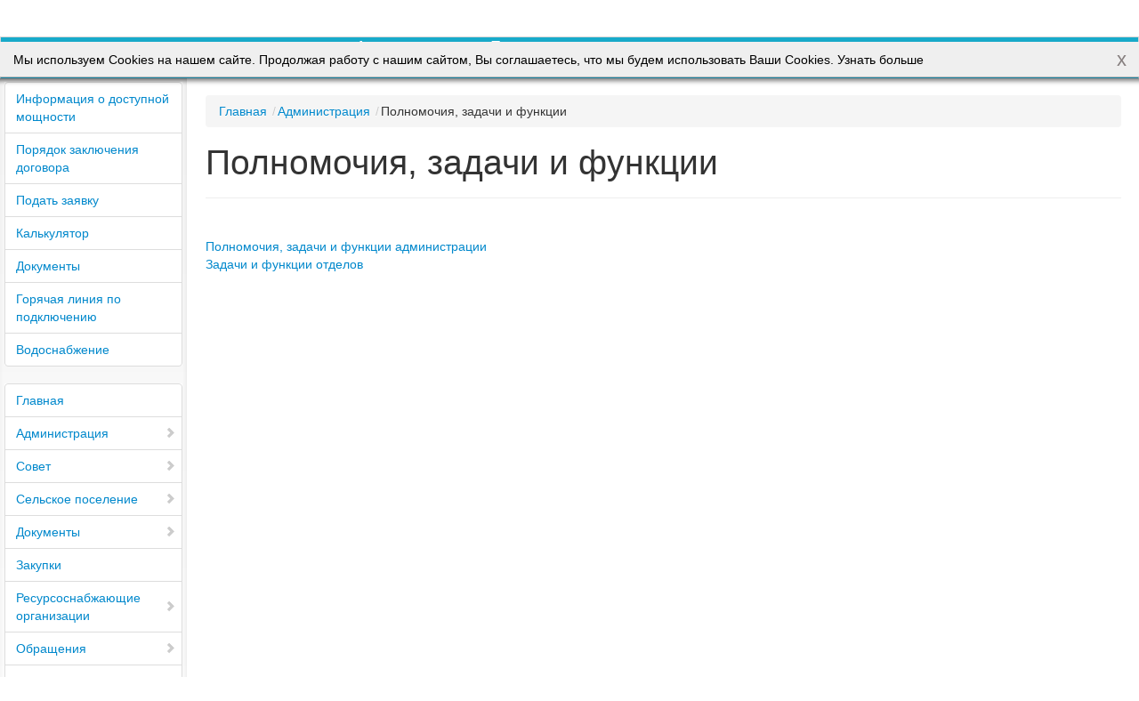

--- FILE ---
content_type: text/html; charset=UTF-8
request_url: https://adm-bruhoveckaya.ru/about/pzf/?type=pda
body_size: 5825
content:
<html lang="ru-RU">
<head>
    <meta charset="UTF-8"/>
    <meta name="viewport" content="width=device-width, initial-scale=1.0, user-scalable=1, minimum-scale=1.0, maximum-scale=1.0">
    <link href="/favicon.ico" type="image/x-icon" rel="shortcut icon">
    <link rel="apple-touch-icon-precomposed" href="/images/coats/unknown.png"
    <title></title>
    <meta name="keywords" content="Администрация Брюховецкого сельского поселения Брюховецкого района" />
    <meta name="description" content="Официальный сайт Брюховецкого сельского поселения Брюховецкого района" />
    

    <link href="/bitrix/templates/mobile/css/bootstrap.css?ver=-stable_v2" rel="stylesheet" media="screen">
    <link href="/bitrix/templates/mobile/styles.css?ver=-stable_v2" type="text/css" rel="stylesheet"> 
    <link href="/bitrix/templates/mobile/template_styles.css?ver=-stable_v2" type="text/css" rel="stylesheet">
    <link href="/bitrix/templates/mobile/color.css?ver=-stable_v2" type="text/css" rel="stylesheet">
    
<meta http-equiv="Content-Type" content="text/html; charset=UTF-8" />
<meta name="robots" content="index, follow" />
<meta name="keywords" content="Администрация Брюховецкого сельского поселения Брюховецкого района" />
<meta name="description" content="Официальный сайт Брюховецкого сельского поселения Брюховецкого района" />
<link href="/bitrix/css/intervolga.privacy/styles.css?15359561042310" type="text/css"  rel="stylesheet" />
<link href="/bitrix/cache/css/s1/mobile/template_6af693265159416aa6e78b1d9536e6b3/template_6af693265159416aa6e78b1d9536e6b3_v1.css?175765931133396" type="text/css"  data-template-style="true" rel="stylesheet" />
<script src="/bitrix/js/intervolga.privacy/cookieUtils.js?15359561041930"></script>
<script src="/bitrix/js/intervolga.privacy/privacyPolicyCookiesInformer.js?15359561044038"></script>
<script>var informerOptions = { text: 'Мы используем Cookies на нашем сайте. Продолжая работу с нашим сайтом, Вы соглашаетесь, что мы будем использовать Ваши Cookies. <a href="http://www.adm-bruhoveckaya.ru/cookie.php">Узнать больше </a>', msgLocation: 'top-inside' };var privacyPolicyCookiesInformerInstance = new PrivacyPolicyIV.PrivacyPolicyCookiesInformer();document.addEventListener("DOMContentLoaded", function(event) {privacyPolicyCookiesInformerInstance.init(informerOptions);});</script>



</head>
<body>
	<script id="home-tpl" type="text/x-handlebars-template">
	<div class="navbar bar-header">
      <div class="navbar-inner">
				<table class="table navigate"><tr>
			<td class="navigate">
				<button id="bntNav" type="button" class="btn btn-primary btn-navbar" title="Меню"><span class="icon-align-justify  icon-white"></span></button>
			</td>
			
			<td class="title">
				<p title="официальный сайт">Администрация Брюховецкого сельского поселения Брюховецкого района</p>
			</td>
			<td class="navigate">
				<a href="/" class="btn btn-primary btn-navbar" title="На главную"><span class="icon-home  icon-white"></span></a>
			</td>
		</tr></table>
		      </div>
    </div>
	<div class="db-workarea">
		<div class="nav-block nav-left-block">
			
			<div class="ugc" id="navigation">
				<div class="dinamic_menu">
					
		<div id="menu-3-2" class="nav-block-fx ">
			<div class="header-menu">
				<div class="btn-group">
					<a href="#menu-2-1" data-cur="menu-3-2" data-link="menu-2-1" rel="menu" class="btn fx-in"><i class="icon-chevron-left"></i> Администрация</a>
				</div>
			</div>
		
		<ul class="nav nav-tabs nav-stacked " >
	
				<li class=""><a rel="nav-menu" href="/about/pzf/polnomochiya-zadachi-i-funktsii-administratsii/">Полномочия, задачи и функции администрации</a></li>
			
				<li class=""><a rel="nav-menu" href="/about/pzf/zadachi-i-funktsii-otdelov/">Задачи и функции отделов</a></li>
			
		</ul>
	
			</div>
		
		<div id="menu-3-4" class="nav-block-fx ">
			<div class="header-menu">
				<div class="btn-group">
					<a href="#menu-2-1" data-cur="menu-3-4" data-link="menu-2-1" rel="menu" class="btn fx-in"><i class="icon-chevron-left"></i> Администрация</a>
				</div>
			</div>
		
		<ul class="nav nav-tabs nav-stacked " >
	
				<li class=""><a rel="nav-menu" href="/about/massmedia/svedeniya-o-dokhodakh-glavy">Сведения о доходах главы</a></li>
			
				<li class=""><a rel="nav-menu" href="/about/massmedia/svedeniya-o-dokhodakh-direktorov-mu">Сведения о доходах директоров МУ</a></li>
			
				<li class=""><a rel="nav-menu" href="/about/massmedia/svedeniya-o-dokhodakh-munitsipalnykh-sluzhashchikh">Сведения о доходах муниципальных служащих</a></li>
			
				<li class=""><a rel="nav-menu" href="/about/massmedia/svedeniya-o-raskhodakh-munitsipalnykh-sluzhashchikh">Сведения о расходах муниципальных служащих</a></li>
			
		</ul>
	
			</div>
		
		<div id="menu-3-6" class="nav-block-fx ">
			<div class="header-menu">
				<div class="btn-group">
					<a href="#menu-2-1" data-cur="menu-3-6" data-link="menu-2-1" rel="menu" class="btn fx-in"><i class="icon-chevron-left"></i> Администрация</a>
				</div>
			</div>
		
		<ul class="nav nav-tabs nav-stacked " >
	
				<li class=""><a rel="nav-menu" href="/about/vacancies/vacancies.php">Сведения о вакантных должностях</a></li>
			
				<li class=""><a rel="nav-menu" href="/about/vacancies/order.php">Порядок поступления на государственную службу</a></li>
			
				<li class=""><a rel="nav-menu" href="/about/vacancies/contests.php">Условия и результаты конкурсов</a></li>
			
				<li class=""><a rel="nav-menu" href="/about/vacancies/kvalific.php">Квалификационные требования</a></li>
			
				<li class=""><a rel="nav-menu" href="/about/vacancies/contacts.php">Контактная информация</a></li>
			
		</ul>
	
			</div>
		
		<div id="menu-2-1" class="nav-block-fx ">
			<div class="header-menu">
				<div class="btn-group">
					<a href="#menu-1-0" data-cur="menu-2-1" data-link="menu-1-0" rel="menu" class="btn fx-in"><i class="icon-chevron-left"></i> Главное меню</a>
				</div>
			</div>
		
		<ul class="nav nav-tabs nav-stacked " >
	
				<li class=""><a rel="nav-menu" href="/about/struct.php">Структура администрации</a></li>
			
				<li class=""><a rel="nav-menu" href="/about/rukovodstvo/">Руководство</a></li>
			
				<li class="active nav-rt"><a rel="menu" data-cur="menu-2-1" data-link="menu-3-2" href="/about/pzf/"><i class="icon-chevron-right"></i>Полномочия, задачи и функции</a></li>
			
				<li class=""><a rel="nav-menu" href="/about/dependents/">Подведомственные организации</a></li>
			
				<li class=" nav-rt"><a rel="menu" data-cur="menu-2-1" data-link="menu-3-4" href="/about/massmedia/"><i class="icon-chevron-right"></i>Сведения о доходах</a></li>
			
				<li class=""><a rel="nav-menu" href="/about/munitsipalnaya-sluzhba/doklady-i-vystupleniya/">Доклады и выступления</a></li>
			
				<li class=" nav-rt"><a rel="menu" data-cur="menu-2-1" data-link="menu-3-6" href="/about/vacancies/"><i class="icon-chevron-right"></i>Вакансии</a></li>
			
				<li class=""><a rel="nav-menu" href="/about/defence/">Защита населения</a></li>
			
				<li class=""><a rel="nav-menu" href="/about/porucheniya-glavy-administratsii-gubernatora-krasnodarskogo-kraya/">Поручения главы администрации (губернатора) Краснодарского края</a></li>
			
		</ul>
	
			</div>
		
		<div id="menu-3-2" class="nav-block-fx ">
			<div class="header-menu">
				<div class="btn-group">
					<a href="#menu-2-2" data-cur="menu-3-2" data-link="menu-2-2" rel="menu" class="btn fx-in"><i class="icon-chevron-left"></i> Совет</a>
				</div>
			</div>
		
		<ul class="nav nav-tabs nav-stacked " >
	
				<li class=""><a rel="nav-menu" href="/sovet/svedeniya-o-dokhodakh/svedeniya-o-dokhodakh-deputatov/">Сведения о доходах депутатов</a></li>
			
				<li class=""><a rel="nav-menu" href="/sovet/svedeniya-o-dokhodakh/svedeniya-o-raskhodakh-deputatov/">Сведения о расходах депутатов</a></li>
			
		</ul>
	
			</div>
		
		<div id="menu-2-2" class="nav-block-fx ">
			<div class="header-menu">
				<div class="btn-group">
					<a href="#menu-1-0" data-cur="menu-2-2" data-link="menu-1-0" rel="menu" class="btn fx-in"><i class="icon-chevron-left"></i> Главное меню</a>
				</div>
			</div>
		
		<ul class="nav nav-tabs nav-stacked " >
	
				<li class=""><a rel="nav-menu" href="/sovet/officials/">Сведения о депутатах</a></li>
			
				<li class=""><a rel="nav-menu" href="/sovet/izbiratelnye-okruga-i-deputaty/">Избирательные округа и депутаты</a></li>
			
				<li class=" nav-rt"><a rel="menu" data-cur="menu-2-2" data-link="menu-3-2" href="/sovet/svedeniya-o-dokhodakh/"><i class="icon-chevron-right"></i>Сведения о доходах</a></li>
			
		</ul>
	
			</div>
		
		<div id="menu-2-3" class="nav-block-fx ">
			<div class="header-menu">
				<div class="btn-group">
					<a href="#menu-1-0" data-cur="menu-2-3" data-link="menu-1-0" rel="menu" class="btn fx-in"><i class="icon-chevron-left"></i> Главное меню</a>
				</div>
			</div>
		
		<ul class="nav nav-tabs nav-stacked " >
	
				<li class=""><a rel="nav-menu" href="/sp/history.php">История</a></li>
			
				<li class=""><a rel="nav-menu" href="/sp/mestopolozhenie-naselennogo-punkta.php">Местоположение населенного пункта</a></li>
			
				<li class=""><a rel="nav-menu" href="/sp/prirodno-klimaticheskie-usloviya.php">Природно-климатические условия</a></li>
			
				<li class=""><a rel="nav-menu" href="/sp/gerb.php">Символика</a></li>
			
				<li class=""><a rel="nav-menu" href="/sp/photogallery/">Фотогалерея</a></li>
			
				<li class=""><a rel="nav-menu" href="/sp/tosy/">ТОСЫ</a></li>
			
				<li class=""><a rel="nav-menu" href="/sp/ekologicheskoe-prosveshchenie">Экологическое просвещение</a></li>
			
		</ul>
	
			</div>
		
		<div id="menu-3-1" class="nav-block-fx ">
			<div class="header-menu">
				<div class="btn-group">
					<a href="#menu-2-4" data-cur="menu-3-1" data-link="menu-2-4" rel="menu" class="btn fx-in"><i class="icon-chevron-left"></i> Документы</a>
				</div>
			</div>
		
		<ul class="nav nav-tabs nav-stacked " >
	
				<li class=""><a rel="nav-menu" href="/dokumenty/publichnye-slushanya/byudzhet-bryukhovetskogo-selskogo-poseleniya/">Бюджет Брюховецкого сельского поселения</a></li>
			
				<li class=""><a rel="nav-menu" href="/dokumenty/publichnye-slushanya/indikativnyy-plan-sotsialno-ekonomicheskogo-razvitiya-bryukhovetskogo-selskogo-poseleniya/">Индикативный план социально-экономического развития Брюховецкого сельского поселения</a></li>
			
				<li class=""><a rel="nav-menu" href="/dokumenty/publichnye-slushanya/otchet-ob-ispolnenii-byudzheta/">Отчет об исполнении бюджета</a></li>
			
				<li class=""><a rel="nav-menu" href="/dokumenty/publichnye-slushanya/voprosy-gradostroitelnoy-deyatelnosti/">Вопросы градостроительной деятельности</a></li>
			
		</ul>
	
			</div>
		
		<div id="menu-3-2" class="nav-block-fx ">
			<div class="header-menu">
				<div class="btn-group">
					<a href="#menu-2-4" data-cur="menu-3-2" data-link="menu-2-4" rel="menu" class="btn fx-in"><i class="icon-chevron-left"></i> Документы</a>
				</div>
			</div>
		
		<ul class="nav nav-tabs nav-stacked " >
	
				<li class=""><a rel="nav-menu" href="/dokumenty/antikorruptsionnaya-deyatelnost/informatsionnye-materialy/">Информационные материалы</a></li>
			
				<li class=""><a rel="nav-menu" href="/dokumenty/antikorruptsionnaya-deyatelnost/pravovye-akty-reguliruyushchie-pravootnosheniya-v-sfere-protivodeystviya-korruptsii/">Правовые акты, регулирующие правоотношения в сфере противодействия коррупции</a></li>
			
				<li class=""><a rel="nav-menu" href="/dokumenty/antikorruptsionnaya-deyatelnost/normativnye-pravovye-akty-i-administrativnye-reglamenty-napravlennye-na-nezavisimuyu-ekspertizu/">Нормативные правовые акты и административные регламенты, направленные на независимую экспертизу</a></li>
			
				<li class=""><a rel="nav-menu" href="/dokumenty/antikorruptsionnaya-deyatelnost/administrativnye-reglamenty/">Административные регламенты</a></li>
			
				<li class=""><a rel="nav-menu" href="/dokumenty/antikorruptsionnaya-deyatelnost/buklety-i-pamyatki.php">Буклеты и памятки</a></li>
			
		</ul>
	
			</div>
		
		<div id="menu-3-5" class="nav-block-fx ">
			<div class="header-menu">
				<div class="btn-group">
					<a href="#menu-2-4" data-cur="menu-3-5" data-link="menu-2-4" rel="menu" class="btn fx-in"><i class="icon-chevron-left"></i> Документы</a>
				</div>
			</div>
		
		<ul class="nav nav-tabs nav-stacked " >
	
				<li class=""><a rel="nav-menu" href="/dokumenty/munitsipalnoe-imushchestvo/kontsessiya/">Концессия</a></li>
			
				<li class=""><a rel="nav-menu" href="/dokumenty/munitsipalnoe-imushchestvo/arenda">Аренда</a></li>
			
				<li class=""><a rel="nav-menu" href="/dokumenty/munitsipalnoe-imushchestvo/privatizatsiya">Приватизация</a></li>
			
				<li class=""><a rel="nav-menu" href="/dokumenty/munitsipalnoe-imushchestvo/svedeniya-ob-obektakh.php">Сведения об объектах, находящийся в муниципальной собственности</a></li>
			
		</ul>
	
			</div>
		
		<div id="menu-3-6" class="nav-block-fx ">
			<div class="header-menu">
				<div class="btn-group">
					<a href="#menu-2-4" data-cur="menu-3-6" data-link="menu-2-4" rel="menu" class="btn fx-in"><i class="icon-chevron-left"></i> Документы</a>
				</div>
			</div>
		
		<ul class="nav nav-tabs nav-stacked " >
	
				<li class=""><a rel="nav-menu" href="/dokumenty/tselevye-programmy/index.php">Целевые программы</a></li>
			
				<li class=""><a rel="nav-menu" href="/dokumenty/tselevye-programmy/publichnye-obsuzhdeniya-munitsipalnykh-programm/">Публичные обсуждения муниципальных программ</a></li>
			
				<li class=""><a rel="nav-menu" href="/dokumenty/tselevye-programmy/arkhiv/">Архив</a></li>
			
				<li class=""><a rel="nav-menu" href="/dokumenty/tselevye-programmy/otchety/">Отчеты</a></li>
			
		</ul>
	
			</div>
		
		<div id="menu-3-8" class="nav-block-fx ">
			<div class="header-menu">
				<div class="btn-group">
					<a href="#menu-2-4" data-cur="menu-3-8" data-link="menu-2-4" rel="menu" class="btn fx-in"><i class="icon-chevron-left"></i> Документы</a>
				</div>
			</div>
		
		<ul class="nav nav-tabs nav-stacked " >
	
				<li class=""><a rel="nav-menu" href="https://www.bruhoveckaya.ru/raion/gradostroitelnaya-deyatelnost/dokumenty-territorialnogo-planirovaniya/dokumenty-tplan-poseleniy/bryukhovetskoe-selskoe-poselenie/">Генеральный план</a></li>
			
				<li class=""><a rel="nav-menu" href="/dokumenty/arkhitektura-i-gradostroitelstvo/pravila-zemlepolzovaniya-i-zastroyki/">Правила землепользования и застройки</a></li>
			
		</ul>
	
			</div>
		
		<div id="menu-3-11" class="nav-block-fx ">
			<div class="header-menu">
				<div class="btn-group">
					<a href="#menu-2-4" data-cur="menu-3-11" data-link="menu-2-4" rel="menu" class="btn fx-in"><i class="icon-chevron-left"></i> Документы</a>
				</div>
			</div>
		
		<ul class="nav nav-tabs nav-stacked " >
	
				<li class=""><a rel="nav-menu" href="/dokumenty/maloe-i-srednee-predprinimatelstvo/reestr-subektov-msp/">Реестр субъектов МСП</a></li>
			
				<li class=""><a rel="nav-menu" href="/dokumenty/maloe-i-srednee-predprinimatelstvo/imushchestvennaya-podderzhka-subektov-malogo-i-srednego-predprinimatelstva/">Имущественная поддержка субъектов малого и среднего предпринимательства</a></li>
			
				<li class=""><a rel="nav-menu" href="/dokumenty/maloe-i-srednee-predprinimatelstvo/informatsionnaya-predprinimatelstva/plany-proverok-i-doklady">Планы проверок и доклады</a></li>
			
				<li class=""><a rel="nav-menu" href="/dokumenty/maloe-i-srednee-predprinimatelstvo/informatsionnaya-predprinimatelstva/">Информационная поддержка субъектов малого и среднего предпринимательства</a></li>
			
				<li class=""><a rel="nav-menu" href="/dokumenty/maloe-i-srednee-predprinimatelstvo/chislo-zameshchennykh-rabochikh-mest-v-subektakh-malogo-i-srednego-predprinimatelstva-na-territorii-/">Число замещенных рабочих мест в субъектах малого и среднего предпринимательства на территории Брюховецкого сельского поселения Брюховецкого района района</a></li>
			
				<li class=""><a rel="nav-menu" href="/dokumenty/maloe-i-srednee-predprinimatelstvo/oborot-tovarov-rabot-uslug-proizvodimykh-subektami-malogo-i-srednego-predprinimatelstva-mln-rubley-p/">Оборот товаров (работ, услуг), производимых субъектами малого и среднего предпринимательства, млн. рублей по Брюховецкому сельскому поселению Брюховецкого района</a></li>
			
		</ul>
	
			</div>
		
		<div id="menu-3-15" class="nav-block-fx ">
			<div class="header-menu">
				<div class="btn-group">
					<a href="#menu-2-4" data-cur="menu-3-15" data-link="menu-2-4" rel="menu" class="btn fx-in"><i class="icon-chevron-left"></i> Документы</a>
				</div>
			</div>
		
		<ul class="nav nav-tabs nav-stacked " >
	
				<li class=""><a rel="nav-menu" href="/dokumenty/kontrol/vedomstvennyy-kontrol">Ведомственный контроль</a></li>
			
				<li class=""><a rel="nav-menu" href="/dokumenty/kontrol/munitsipalnyy-finansovyy-kontrol/">Муниципальный финансовый контроль</a></li>
			
				<li class=""><a rel="nav-menu" href="/dokumenty/kontrol/vnutrenniy-finansovyy-kontrol-i-audit/">Внутренний финансовый контроль и аудит</a></li>
			
		</ul>
	
			</div>
		
		<div id="menu-2-4" class="nav-block-fx ">
			<div class="header-menu">
				<div class="btn-group">
					<a href="#menu-1-0" data-cur="menu-2-4" data-link="menu-1-0" rel="menu" class="btn fx-in"><i class="icon-chevron-left"></i> Главное меню</a>
				</div>
			</div>
		
		<ul class="nav nav-tabs nav-stacked " >
	
				<li class=""><a rel="nav-menu" href="/dokumenty/ustav/">Устав</a></li>
			
				<li class=" nav-rt"><a rel="menu" data-cur="menu-2-4" data-link="menu-3-1" href="/dokumenty/publichnye-slushanya/"><i class="icon-chevron-right"></i>Публичные слушания</a></li>
			
				<li class=" nav-rt"><a rel="menu" data-cur="menu-2-4" data-link="menu-3-2" href="/dokumenty/antikorruptsionnaya-deyatelnost/"><i class="icon-chevron-right"></i>Антикоррупционная деятельность</a></li>
			
				<li class=""><a rel="nav-menu" href="/dokumenty/index.php">Нормативные правовые акты</a></li>
			
				<li class=""><a rel="nav-menu" href="/dokumenty/indikativnyy-plan-sotsialno-ekonomicheskogo-razvitiya/">Индикативный план социально-экономического развития</a></li>
			
				<li class=" nav-rt"><a rel="menu" data-cur="menu-2-4" data-link="menu-3-5" href="/dokumenty/munitsipalnoe-imushchestvo/"><i class="icon-chevron-right"></i>Муниципальное имущество</a></li>
			
				<li class=" nav-rt"><a rel="menu" data-cur="menu-2-4" data-link="menu-3-6" href="/dokumenty/tselevye-programmy/"><i class="icon-chevron-right"></i>Целевые программы</a></li>
			
				<li class=""><a rel="nav-menu" href="/dokumenty/dorozhnaya-deyatelnost.php">Дорожная деятельность</a></li>
			
				<li class=" nav-rt"><a rel="menu" data-cur="menu-2-4" data-link="menu-3-8" href="/dokumenty/arkhitektura-i-gradostroitelstvo/"><i class="icon-chevron-right"></i>Архитектура и градостроительство</a></li>
			
				<li class=""><a rel="nav-menu" href="/dokumenty/turisticheskiy-nalog/">Туристический налог</a></li>
			
				<li class=""><a rel="nav-menu" href="/dokumenty/otchety-na-ispolnenie-byudzheta/">Отчеты об исполнении бюджета</a></li>
			
				<li class=" nav-rt"><a rel="menu" data-cur="menu-2-4" data-link="menu-3-11" href="/dokumenty/maloe-i-srednee-predprinimatelstvo/"><i class="icon-chevron-right"></i>Малое и среднее предпринимательство</a></li>
			
				<li class=""><a rel="nav-menu" href="/dokumenty/vybor-upravlyayushchey-kompanii/">Выбор управляющей компании</a></li>
			
				<li class=""><a rel="nav-menu" href="/dokumenty/poryadok/">Порядок обжалования</a></li>
			
				<li class=""><a rel="nav-menu" href="/dokumenty/konkursy-na-pravo-razmeshcheniya-nto/">Конкурсы</a></li>
			
				<li class=" nav-rt"><a rel="menu" data-cur="menu-2-4" data-link="menu-3-15" href="/dokumenty/kontrol/"><i class="icon-chevron-right"></i>Контроль в финансово-бюджетной сфере</a></li>
			
				<li class=""><a rel="nav-menu" href="/dokumenty/pnraskhod/">Перечень налоговых расходов</a></li>
			
				<li class=""><a rel="nav-menu" href="/dokumenty/otborsubsidiy/">Отбор организаций ЖКХ для предоставления субсидий</a></li>
			
		</ul>
	
			</div>
		
		<div id="menu-3-0" class="nav-block-fx db_open">
		
		<ul class="nav nav-tabs nav-stacked " >
	
				<li class=""><a rel="nav-menu" href="/resursosnabzhayushchie-organizatsii/ooo-bvkh/infomoshchnosti/">Информация о доступной мощности</a></li>
			
				<li class=""><a rel="nav-menu" href="/resursosnabzhayushchie-organizatsii/ooo-bvkh/poryadok/">Порядок заключения договора</a></li>
			
				<li class=""><a rel="nav-menu" href="/resursosnabzhayushchie-organizatsii/ooo-bvkh/podat-zayavku/">Подать заявку</a></li>
			
				<li class=""><a rel="nav-menu" href="/resursosnabzhayushchie-organizatsii/ooo-bvkh/kalkulyator/">Калькулятор</a></li>
			
				<li class=""><a rel="nav-menu" href="/resursosnabzhayushchie-organizatsii/ooo-bvkh/dokumenty/">Документы</a></li>
			
				<li class=""><a rel="nav-menu" href="/resursosnabzhayushchie-organizatsii/ooo-bvkh/liniya/">Горячая линия по подключению</a></li>
			
				<li class=""><a rel="nav-menu" href="/resursosnabzhayushchie-organizatsii/ooo-boos/vodosnabzhenie/index.php">Водоснабжение</a></li>
			
		</ul>
	
			</div>
		
		<div id="menu-3-1" class="nav-block-fx ">
			<div class="header-menu">
				<div class="btn-group">
					<a href="#menu-2-6" data-cur="menu-3-1" data-link="menu-2-6" rel="menu" class="btn fx-in"><i class="icon-chevron-left"></i> Ресурсоснабжающие организации</a>
				</div>
			</div>
		
		<ul class="nav nav-tabs nav-stacked " >
	
				<li class=""><a rel="nav-menu" href="/resursosnabzhayushchie-organizatsii/ooo-boos/infomoshchnosti/">Информация о доступной мощности</a></li>
			
				<li class=""><a rel="nav-menu" href="/resursosnabzhayushchie-organizatsii/ooo-boos/poryadok/">Порядок заключения договора</a></li>
			
				<li class=""><a rel="nav-menu" href="/resursosnabzhayushchie-organizatsii/ooo-boos/podat-zayavku/">Подать заявку</a></li>
			
				<li class=""><a rel="nav-menu" href="/resursosnabzhayushchie-organizatsii/ooo-boos/kalkulyator/">Калькулятор</a></li>
			
				<li class=""><a rel="nav-menu" href="/resursosnabzhayushchie-organizatsii/ooo-boos/dokumenty/">Документы</a></li>
			
				<li class=""><a rel="nav-menu" href="/resursosnabzhayushchie-organizatsii/ooo-boos/liniya/">Горячая линия по подключению</a></li>
			
				<li class=""><a rel="nav-menu" href="/resursosnabzhayushchie-organizatsii/ooo-boos/vodootvod.php">Водоотведение</a></li>
			
		</ul>
	
			</div>
		
		<div id="menu-3-2" class="nav-block-fx ">
			<div class="header-menu">
				<div class="btn-group">
					<a href="#menu-2-6" data-cur="menu-3-2" data-link="menu-2-6" rel="menu" class="btn fx-in"><i class="icon-chevron-left"></i> Ресурсоснабжающие организации</a>
				</div>
			</div>
		
		<ul class="nav nav-tabs nav-stacked " >
	
				<li class=""><a rel="nav-menu" href="/resursosnabzhayushchie-organizatsii/ooo-teploseti/infomoshchnosti/">Информация о доступной мощности</a></li>
			
				<li class=""><a rel="nav-menu" href="/resursosnabzhayushchie-organizatsii/ooo-teploseti/poryadok/">Порядок заключения договора</a></li>
			
				<li class=""><a rel="nav-menu" href="/resursosnabzhayushchie-organizatsii/ooo-teploseti/podat-zayavku/">Подать заявку</a></li>
			
				<li class=""><a rel="nav-menu" href="/resursosnabzhayushchie-organizatsii/ooo-teploseti/kalkulyator/">Калькулятор</a></li>
			
				<li class=""><a rel="nav-menu" href="/resursosnabzhayushchie-organizatsii/ooo-teploseti/dokumenty/">Документы</a></li>
			
				<li class=""><a rel="nav-menu" href="/resursosnabzhayushchie-organizatsii/ooo-teploseti/liniya/">Горячая линия по подключению</a></li>
			
				<li class=""><a rel="nav-menu" href="/resursosnabzhayushchie-organizatsii/ooo-teploseti/teplosnabzhenie.php">Теплоснабжение</a></li>
			
		</ul>
	
			</div>
		
		<div id="menu-3-3" class="nav-block-fx ">
			<div class="header-menu">
				<div class="btn-group">
					<a href="#menu-2-6" data-cur="menu-3-3" data-link="menu-2-6" rel="menu" class="btn fx-in"><i class="icon-chevron-left"></i> Ресурсоснабжающие организации</a>
				</div>
			</div>
		
		<ul class="nav nav-tabs nav-stacked " >
	
				<li class=""><a rel="nav-menu" href="/resursosnabzhayushchie-organizatsii/chistaya-stanitsa/kommunalnymi-otkhodami/">Сфера обращения с твердыми коммунальными отходами</a></li>
			
		</ul>
	
			</div>
		
		<div id="menu-2-6" class="nav-block-fx ">
			<div class="header-menu">
				<div class="btn-group">
					<a href="#menu-1-0" data-cur="menu-2-6" data-link="menu-1-0" rel="menu" class="btn fx-in"><i class="icon-chevron-left"></i> Главное меню</a>
				</div>
			</div>
		
		<ul class="nav nav-tabs nav-stacked " >
	
				<li class=" nav-rt"><a rel="menu" data-cur="menu-2-6" data-link="menu-3-0" href="/resursosnabzhayushchie-organizatsii/ooo-bvkh/"><i class="icon-chevron-right"></i>ООО «Брюховецкое водопроводное хозяйство»</a></li>
			
				<li class=" nav-rt"><a rel="menu" data-cur="menu-2-6" data-link="menu-3-1" href="/resursosnabzhayushchie-organizatsii/ooo-boos/"><i class="icon-chevron-right"></i>ООО «Брюховецкое предприятие отвода и очистки стоков»</a></li>
			
				<li class=" nav-rt"><a rel="menu" data-cur="menu-2-6" data-link="menu-3-2" href="/resursosnabzhayushchie-organizatsii/ooo-teploseti/"><i class="icon-chevron-right"></i>ООО «Брюховецкие тепловые сети»</a></li>
			
				<li class=" nav-rt"><a rel="menu" data-cur="menu-2-6" data-link="menu-3-3" href="/resursosnabzhayushchie-organizatsii/chistaya-stanitsa/"><i class="icon-chevron-right"></i>ООО "Брюховецкая - Чистая станица"</a></li>
			
				<li class=""><a rel="nav-menu" href="/resursosnabzhayushchie-organizatsii/tarify.php">Тарифы</a></li>
			
		</ul>
	
			</div>
		
		<div id="menu-2-7" class="nav-block-fx ">
			<div class="header-menu">
				<div class="btn-group">
					<a href="#menu-1-0" data-cur="menu-2-7" data-link="menu-1-0" rel="menu" class="btn fx-in"><i class="icon-chevron-left"></i> Главное меню</a>
				</div>
			</div>
		
		<ul class="nav nav-tabs nav-stacked " >
	
				<li class=""><a rel="nav-menu" href="/feedback/index.php">Интернет-приемная</a></li>
			
				<li class=""><a rel="nav-menu" href="/feedback/howto/">Порядок и время приема</a></li>
			
				<li class=""><a rel="nav-menu" href="/feedback/forms/">Установленные формы обращений</a></li>
			
				<li class=""><a rel="nav-menu" href="/feedback/appeal/">Порядок обжалования</a></li>
			
				<li class=""><a rel="nav-menu" href="/feedback/overviews/">Обзоры обращений лиц</a></li>
			
				<li class=""><a rel="nav-menu" href="/feedback/law-map/">Прозрачность</a></li>
			
				<li class=""><a rel="nav-menu" href="/feedback/politika_obrabotki-personalnykh-dannykh.php">ПОЛИТИКА в отношении обработки персональных данных</a></li>
			
		</ul>
	
			</div>
		
		<div id="menu-3-4" class="nav-block-fx ">
			<div class="header-menu">
				<div class="btn-group">
					<a href="#menu-2-9" data-cur="menu-3-4" data-link="menu-2-9" rel="menu" class="btn fx-in"><i class="icon-chevron-left"></i> Формирование современной городской среды</a>
				</div>
			</div>
		
		<ul class="nav nav-tabs nav-stacked " >
	
				<li class=""><a rel="nav-menu" href="/formirovanie/realizatsiya-proekta/2018-god/">2018 год</a></li>
			
		</ul>
	
			</div>
		
		<div id="menu-2-9" class="nav-block-fx ">
			<div class="header-menu">
				<div class="btn-group">
					<a href="#menu-1-0" data-cur="menu-2-9" data-link="menu-1-0" rel="menu" class="btn fx-in"><i class="icon-chevron-left"></i> Главное меню</a>
				</div>
			</div>
		
		<ul class="nav nav-tabs nav-stacked " >
	
				<li class=""><a rel="nav-menu" href="/formirovanie/obshchaya-informatsiya/">Общая информация, методические рекомендации ФКГС</a></li>
			
				<li class=""><a rel="nav-menu" href="/formirovanie/normativnaya-baza/">Нормативная база проекта</a></li>
			
				<li class=""><a rel="nav-menu" href="/formirovanie/informatsiya/">Информация для заинтересованных лиц ФСГС</a></li>
			
				<li class=""><a rel="nav-menu" href="/formirovanie/programma/">Программа на 2018-2024 год</a></li>
			
				<li class=" nav-rt"><a rel="menu" data-cur="menu-2-9" data-link="menu-3-4" href="/formirovanie/realizatsiya-proekta/"><i class="icon-chevron-right"></i>Реализация проекта</a></li>
			
		</ul>
	
			</div>
		
		<div id="menu-1-0" class="nav-block-fx db_open">
		
		<ul class="nav nav-tabs nav-stacked " >
	
				<li class=""><a rel="nav-menu" href="/">Главная</a></li>
			
				<li class=" nav-rt"><a rel="menu" data-cur="menu-1-0" data-link="menu-2-1" href="/about/"><i class="icon-chevron-right"></i>Администрация</a></li>
			
				<li class=" nav-rt"><a rel="menu" data-cur="menu-1-0" data-link="menu-2-2" href="/sovet/"><i class="icon-chevron-right"></i>Совет</a></li>
			
				<li class=" nav-rt"><a rel="menu" data-cur="menu-1-0" data-link="menu-2-3" href="/sp/"><i class="icon-chevron-right"></i>Сельское поселение</a></li>
			
				<li class=" nav-rt"><a rel="menu" data-cur="menu-1-0" data-link="menu-2-4" href="/dokumenty/"><i class="icon-chevron-right"></i>Документы</a></li>
			
				<li class=""><a rel="nav-menu" href="/mun-order/index.php">Закупки</a></li>
			
				<li class=" nav-rt"><a rel="menu" data-cur="menu-1-0" data-link="menu-2-6" href="/resursosnabzhayushchie-organizatsii/"><i class="icon-chevron-right"></i>Ресурсоснабжающие организации</a></li>
			
				<li class=" nav-rt"><a rel="menu" data-cur="menu-1-0" data-link="menu-2-7" href="/feedback/"><i class="icon-chevron-right"></i>Обращения</a></li>
			
				<li class=""><a rel="nav-menu" href="/contacts/">Контакты</a></li>
			
				<li class=" nav-rt"><a rel="menu" data-cur="menu-1-0" data-link="menu-2-9" href="/formirovanie/"><i class="icon-chevron-right"></i>Формирование современной городской среды</a></li>
			
				<li class=""><a rel="nav-menu" href="/gradostroitelnaya-deyatelnost.php">Градостроительная деятельность</a></li>
			
				<li class=""><a rel="nav-menu" href="/munitsipalnyy-kontrol">Муниципальный контроль</a></li>
			
				<li class=""><a rel="nav-menu" href="/organizatsiya-pokhoronnogo-dela.php">Организация похоронного дела</a></li>
			
		</ul>
	
			</div>
						
				</div>
				<div class="static_menu">
					<div id="menu-0" class="nav-block-fx  db_open">
						<ul class="nav nav-list">
							<li ><a href="/search/" class="navlink" title="Поиск"><i class="icon-search"></i> Поиск</a></li>
							<li ><a href="/search/map.php" class="navlink" title="Карта сайта"><i class="icon-th-list"></i> Карта сайта</a></li>
							<li id="authLink">
																	<a class="navlink" href="/auth/"><i class="icon-lock"></i> Войти</a>
															</li>
							<li ><a rel="external" href="?type=original" class="navlink long_text" title="Перейти к полной версии сайта"><i class="icon-list-alt"></i> Перейти к полной версии сайта</a></li>
						</ul>
					</div>
				</div>
			</div>
			
		</div>
		<div class="container db_close" id="content">
		</div>
	</div>
	</script>
	<script id="page-content-tpl" type="text/x-handlebars-template">
		<div class="page-header">
			{{{breadcrumb}}}
			<h1>{{title}}</h1>
		</div>
		<div class="row">
			{{{content}}}
		</div>
	</script>
	<script id="error-tpl" type="text/x-handlebars-template">
		<div class="page-header">
		  <h1>{{title}}</h1>
		</div>
		<div class="row">
			<div class="alert alert-error">{{desc}}</div>
			<button class="btn btn-large btn-danger" onclick="window.location.reload(); return false;">{{btnTitle}}</button>
		</div>
	</script>
	<script src="https://code.jquery.com/jquery-latest.js"></script>
    <script src="/bitrix/templates/mobile/js/lib/bootstrap.min.js"></script>
	<script src="/bitrix/templates/mobile/js/lib/handlebars.js"></script>
	<script src="/bitrix/templates/mobile/js/script.js?ver=-stable_v2"></script>
	<script>
		var objMess = {
			error_title: "Ошибка !",
			error_btnTitle: "Обновить страницу",
			load_title: "Загрузка"
		};
			DBMGOSapp.initialize({
			isSetDocHref:false,
			isSetTableClass:true,
			InitUrl: '/about/pzf/?type=pda'
		});
		</script>
</body>
</html>


--- FILE ---
content_type: text/css
request_url: https://adm-bruhoveckaya.ru/bitrix/cache/css/s1/mobile/template_6af693265159416aa6e78b1d9536e6b3/template_6af693265159416aa6e78b1d9536e6b3_v1.css?175765931133396
body_size: 6110
content:


/* Start:/bitrix/templates/mobile/styles.css?150971106919352*/
@-ms-viewport {
  width: device-width;
}

.clearfix {
  *zoom: 1;
}

.clearfix:before,
.clearfix:after {
  display: table;
  line-height: 0;
  content: "";
}

.clearfix:after {
  clear: both;
}

.hide-text {
  font: 0/0 a;
  color: transparent;
  text-shadow: none;
  background-color: transparent;
  border: 0;
}

.input-block-level {
  display: block;
  width: 100%;
  min-height: 30px;
  -webkit-box-sizing: border-box;
     -moz-box-sizing: border-box;
          box-sizing: border-box;
}

.hidden {
  display: none;
  visibility: hidden;
}

.visible-phone {
  display: none !important;
}

.visible-tablet {
  display: none !important;
}

.hidden-desktop {
  display: none !important;
}

.visible-desktop {
  display: inherit !important;
}

@media (min-width: 768px) and (max-width: 979px) {
  .hidden-desktop {
    display: inherit !important;
  }
  .visible-desktop {
    display: none !important ;
  }
  .visible-tablet {
    display: inherit !important;
  }
  .hidden-tablet {
    display: none !important;
  }
}

@media (max-width: 767px) {
  .hidden-desktop {
    display: inherit !important;
  }
  .visible-desktop {
    display: none !important;
  }
  .visible-phone {
    display: inherit !important;
  }
  .hidden-phone {
    display: none !important;
  }
}

@media (min-width: 1200px) {
  .row {
    margin-left: -30px;
    *zoom: 1;
  }
  .row:before,
  .row:after {
    display: table;
    line-height: 0;
    content: "";
  }
  .row:after {
    clear: both;
  }
  [class*="span"] {
    float: left;
    min-height: 1px;
    margin-left: 30px;
  }
  .container,
  .navbar-static-top .container,
  .navbar-fixed-top .container,
  .navbar-fixed-bottom .container {

  }
  .span12 {
    width: 1170px;
  }
  .span11 {
    width: 1070px;
  }
  .span10 {
    width: 970px;
  }
  .span9 {
    width: 870px;
  }
  .span8 {
    width: 770px;
  }
  .span7 {
    width: 670px;
  }
  .span6 {
    width: 570px;
  }
  .span5 {
    width: 470px;
  }
  .span4 {
    width: 370px;
  }
  .span3 {
    width: 270px;
  }
  .span2 {
    width: 170px;
  }
  .span1 {
    width: 70px;
  }
  .offset12 {
    margin-left: 1230px;
  }
  .offset11 {
    margin-left: 1130px;
  }
  .offset10 {
    margin-left: 1030px;
  }
  .offset9 {
    margin-left: 930px;
  }
  .offset8 {
    margin-left: 830px;
  }
  .offset7 {
    margin-left: 730px;
  }
  .offset6 {
    margin-left: 630px;
  }
  .offset5 {
    margin-left: 530px;
  }
  .offset4 {
    margin-left: 430px;
  }
  .offset3 {
    margin-left: 330px;
  }
  .offset2 {
    margin-left: 230px;
  }
  .offset1 {
    margin-left: 130px;
  }
  .row-fluid {
    width: 100%;
    *zoom: 1;
  }
  .row-fluid:before,
  .row-fluid:after {
    display: table;
    line-height: 0;
    content: "";
  }
  .row-fluid:after {
    clear: both;
  }
  .row-fluid [class*="span"] {
    display: block;
    float: left;
    width: 100%;
    min-height: 30px;
    margin-left: 2.564102564102564%;
    *margin-left: 2.5109110747408616%;
    -webkit-box-sizing: border-box;
       -moz-box-sizing: border-box;
            box-sizing: border-box;
  }
  .row-fluid [class*="span"]:first-child {
    margin-left: 0;
  }
  .row-fluid .controls-row [class*="span"] + [class*="span"] {
    margin-left: 2.564102564102564%;
  }
  .row-fluid .span12 {
    width: 100%;
    *width: 99.94680851063829%;
  }
  .row-fluid .span11 {
    width: 91.45299145299145%;
    *width: 91.39979996362975%;
  }
  .row-fluid .span10 {
    width: 82.90598290598291%;
    *width: 82.8527914166212%;
  }
  .row-fluid .span9 {
    width: 74.35897435897436%;
    *width: 74.30578286961266%;
  }
  .row-fluid .span8 {
    width: 65.81196581196582%;
    *width: 65.75877432260411%;
  }
  .row-fluid .span7 {
    width: 57.26495726495726%;
    *width: 57.21176577559556%;
  }
  .row-fluid .span6 {
    width: 48.717948717948715%;
    *width: 48.664757228587014%;
  }
  .row-fluid .span5 {
    width: 40.17094017094017%;
    *width: 40.11774868157847%;
  }
  .row-fluid .span4 {
    width: 31.623931623931625%;
    *width: 31.570740134569924%;
  }
  .row-fluid .span3 {
    width: 23.076923076923077%;
    *width: 23.023731587561375%;
  }
  .row-fluid .span2 {
    width: 14.52991452991453%;
    *width: 14.476723040552828%;
  }
  .row-fluid .span1 {
    width: 5.982905982905983%;
    *width: 5.929714493544281%;
  }
  .row-fluid .offset12 {
    margin-left: 105.12820512820512%;
    *margin-left: 105.02182214948171%;
  }
  .row-fluid .offset12:first-child {
    margin-left: 102.56410256410257%;
    *margin-left: 102.45771958537915%;
  }
  .row-fluid .offset11 {
    margin-left: 96.58119658119658%;
    *margin-left: 96.47481360247316%;
  }
  .row-fluid .offset11:first-child {
    margin-left: 94.01709401709402%;
    *margin-left: 93.91071103837061%;
  }
  .row-fluid .offset10 {
    margin-left: 88.03418803418803%;
    *margin-left: 87.92780505546462%;
  }
  .row-fluid .offset10:first-child {
    margin-left: 85.47008547008548%;
    *margin-left: 85.36370249136206%;
  }
  .row-fluid .offset9 {
    margin-left: 79.48717948717949%;
    *margin-left: 79.38079650845607%;
  }
  .row-fluid .offset9:first-child {
    margin-left: 76.92307692307693%;
    *margin-left: 76.81669394435352%;
  }
  .row-fluid .offset8 {
    margin-left: 70.94017094017094%;
    *margin-left: 70.83378796144753%;
  }
  .row-fluid .offset8:first-child {
    margin-left: 68.37606837606839%;
    *margin-left: 68.26968539734497%;
  }
  .row-fluid .offset7 {
    margin-left: 62.393162393162385%;
    *margin-left: 62.28677941443899%;
  }
  .row-fluid .offset7:first-child {
    margin-left: 59.82905982905982%;
    *margin-left: 59.72267685033642%;
  }
  .row-fluid .offset6 {
    margin-left: 53.84615384615384%;
    *margin-left: 53.739770867430444%;
  }
  .row-fluid .offset6:first-child {
    margin-left: 51.28205128205128%;
    *margin-left: 51.175668303327875%;
  }
  .row-fluid .offset5 {
    margin-left: 45.299145299145295%;
    *margin-left: 45.1927623204219%;
  }
  .row-fluid .offset5:first-child {
    margin-left: 42.73504273504273%;
    *margin-left: 42.62865975631933%;
  }
  .row-fluid .offset4 {
    margin-left: 36.75213675213675%;
    *margin-left: 36.645753773413354%;
  }
  .row-fluid .offset4:first-child {
    margin-left: 34.18803418803419%;
    *margin-left: 34.081651209310785%;
  }
  .row-fluid .offset3 {
    margin-left: 28.205128205128204%;
    *margin-left: 28.0987452264048%;
  }
  .row-fluid .offset3:first-child {
    margin-left: 25.641025641025642%;
    *margin-left: 25.53464266230224%;
  }
  .row-fluid .offset2 {
    margin-left: 19.65811965811966%;
    *margin-left: 19.551736679396257%;
  }
  .row-fluid .offset2:first-child {
    margin-left: 17.094017094017094%;
    *margin-left: 16.98763411529369%;
  }
  .row-fluid .offset1 {
    margin-left: 11.11111111111111%;
    *margin-left: 11.004728132387708%;
  }
  .row-fluid .offset1:first-child {
    margin-left: 8.547008547008547%;
    *margin-left: 8.440625568285142%;
  }
  input,
  textarea,
  .uneditable-input {
    margin-left: 0;
  }
  .controls-row [class*="span"] + [class*="span"] {
    margin-left: 30px;
  }
  input.span12,
  textarea.span12,
  .uneditable-input.span12 {
    width: 1156px;
  }
  input.span11,
  textarea.span11,
  .uneditable-input.span11 {
    width: 1056px;
  }
  input.span10,
  textarea.span10,
  .uneditable-input.span10 {
    width: 956px;
  }
  input.span9,
  textarea.span9,
  .uneditable-input.span9 {
    width: 856px;
  }
  input.span8,
  textarea.span8,
  .uneditable-input.span8 {
    width: 756px;
  }
  input.span7,
  textarea.span7,
  .uneditable-input.span7 {
    width: 656px;
  }
  input.span6,
  textarea.span6,
  .uneditable-input.span6 {
    width: 556px;
  }
  input.span5,
  textarea.span5,
  .uneditable-input.span5 {
    width: 456px;
  }
  input.span4,
  textarea.span4,
  .uneditable-input.span4 {
    width: 356px;
  }
  input.span3,
  textarea.span3,
  .uneditable-input.span3 {
    width: 256px;
  }
  input.span2,
  textarea.span2,
  .uneditable-input.span2 {
    width: 97%;
  }
  input.span1,
  textarea.span1,
  .uneditable-input.span1 {
    width: 56px;
  }
  .thumbnails {
    margin-left: -30px;
  }
  .thumbnails > li {
    margin-left: 30px;
  }
  .row-fluid .thumbnails {
    margin-left: 0;
  }
}

@media (min-width: 768px) and (max-width: 979px) {
  .row {
    margin-left: 20px;
    *zoom: 1;
  }
  .row:before,
  .row:after {
    display: table;
    line-height: 0;
    content: "";
  }
  .row:after {
    clear: both;
  }
  [class*="span"] {
    float: left;
    min-height: 1px;
    margin-left: 20px;
  }
  .container,
  .navbar-static-top .container,
  .navbar-fixed-top .container,
  .navbar-fixed-bottom .container {
  }
  .span12 {
    width: 724px;
  }
  .span11 {
    width: 662px;
  }
  .span10 {
    width: 600px;
  }
  .span9 {
    width: 538px;
  }
  .span8 {
    width: 476px;
  }
  .span7 {
    width: 414px;
  }
  .span6 {
    width: 352px;
  }
  .span5 {
    width: 290px;
  }
  .span4 {
    width: 228px;
  }
  .span3 {
    width: 166px;
  }
  .span2 {
    width: 104px;
  }
  .span1 {
    width: 42px;
  }
  .offset12 {
    margin-left: 764px;
  }
  .offset11 {
    margin-left: 702px;
  }
  .offset10 {
    margin-left: 640px;
  }
  .offset9 {
    margin-left: 578px;
  }
  .offset8 {
    margin-left: 516px;
  }
  .offset7 {
    margin-left: 454px;
  }
  .offset6 {
    margin-left: 392px;
  }
  .offset5 {
    margin-left: 330px;
  }
  .offset4 {
    margin-left: 268px;
  }
  .offset3 {
    margin-left: 206px;
  }
  .offset2 {
    margin-left: 144px;
  }
  .offset1 {
    margin-left: 82px;
  }
  .row-fluid {
    width: 100%;
    *zoom: 1;
  }
  .row-fluid:before,
  .row-fluid:after {
    display: table;
    line-height: 0;
    content: "";
  }
  .row-fluid:after {
    clear: both;
  }
  .row-fluid [class*="span"] {
    display: block;
    float: left;
    width: 100%;
    min-height: 30px;
    margin-left: 2.7624309392265194%;
    *margin-left: 2.709239449864817%;
    -webkit-box-sizing: border-box;
       -moz-box-sizing: border-box;
            box-sizing: border-box;
  }
  .row-fluid [class*="span"]:first-child {
    margin-left: 0;
  }
  .row-fluid .controls-row [class*="span"] + [class*="span"] {
    margin-left: 2.7624309392265194%;
  }
  .row-fluid .span12 {
    width: 100%;
    *width: 99.94680851063829%;
  }
  .row-fluid .span11 {
    width: 91.43646408839778%;
    *width: 91.38327259903608%;
  }
  .row-fluid .span10 {
    width: 82.87292817679558%;
    *width: 82.81973668743387%;
  }
  .row-fluid .span9 {
    width: 74.30939226519337%;
    *width: 74.25620077583166%;
  }
  .row-fluid .span8 {
    width: 65.74585635359117%;
    *width: 65.69266486422946%;
  }
  .row-fluid .span7 {
    width: 57.18232044198895%;
    *width: 57.12912895262725%;
  }
  .row-fluid .span6 {
    width: 48.61878453038674%;
    *width: 48.56559304102504%;
  }
  .row-fluid .span5 {
    width: 40.05524861878453%;
    *width: 40.00205712942283%;
  }
  .row-fluid .span4 {
    width: 31.491712707182323%;
    *width: 31.43852121782062%;
  }
  .row-fluid .span3 {
    width: 22.92817679558011%;
    *width: 22.87498530621841%;
  }
  .row-fluid .span2 {
    width: 14.3646408839779%;
    *width: 14.311449394616199%;
  }
  .row-fluid .span1 {
    width: 5.801104972375691%;
    *width: 5.747913483013988%;
  }
  .row-fluid .offset12 {
    margin-left: 105.52486187845304%;
    *margin-left: 105.41847889972962%;
  }
  .row-fluid .offset12:first-child {
    margin-left: 102.76243093922652%;
    *margin-left: 102.6560479605031%;
  }
  .row-fluid .offset11 {
    margin-left: 96.96132596685082%;
    *margin-left: 96.8549429881274%;
  }
  .row-fluid .offset11:first-child {
    margin-left: 94.1988950276243%;
    *margin-left: 94.09251204890089%;
  }
  .row-fluid .offset10 {
    margin-left: 88.39779005524862%;
    *margin-left: 88.2914070765252%;
  }
  .row-fluid .offset10:first-child {
    margin-left: 85.6353591160221%;
    *margin-left: 85.52897613729868%;
  }
  .row-fluid .offset9 {
    margin-left: 79.8342541436464%;
    *margin-left: 79.72787116492299%;
  }
  .row-fluid .offset9:first-child {
    margin-left: 77.07182320441989%;
    *margin-left: 76.96544022569647%;
  }
  .row-fluid .offset8 {
    margin-left: 71.2707182320442%;
    *margin-left: 71.16433525332079%;
  }
  .row-fluid .offset8:first-child {
    margin-left: 68.50828729281768%;
    *margin-left: 68.40190431409427%;
  }
  .row-fluid .offset7 {
    margin-left: 62.70718232044199%;
    *margin-left: 62.600799341718584%;
  }
  .row-fluid .offset7:first-child {
    margin-left: 59.94475138121547%;
    *margin-left: 59.838368402492065%;
  }
  .row-fluid .offset6 {
    margin-left: 54.14364640883978%;
    *margin-left: 54.037263430116376%;
  }
  .row-fluid .offset6:first-child {
    margin-left: 51.38121546961326%;
    *margin-left: 51.27483249088986%;
  }
  .row-fluid .offset5 {
    margin-left: 45.58011049723757%;
    *margin-left: 45.47372751851417%;
  }
  .row-fluid .offset5:first-child {
    margin-left: 42.81767955801105%;
    *margin-left: 42.71129657928765%;
  }
  .row-fluid .offset4 {
    margin-left: 37.01657458563536%;
    *margin-left: 36.91019160691196%;
  }
  .row-fluid .offset4:first-child {
    margin-left: 34.25414364640884%;
    *margin-left: 34.14776066768544%;
  }
  .row-fluid .offset3 {
    margin-left: 28.45303867403315%;
    *margin-left: 28.346655695309746%;
  }
  .row-fluid .offset3:first-child {
    margin-left: 25.69060773480663%;
    *margin-left: 25.584224756083227%;
  }
  .row-fluid .offset2 {
    margin-left: 19.88950276243094%;
    *margin-left: 19.783119783707537%;
  }
  .row-fluid .offset2:first-child {
    margin-left: 17.12707182320442%;
    *margin-left: 17.02068884448102%;
  }
  .row-fluid .offset1 {
    margin-left: 11.32596685082873%;
    *margin-left: 11.219583872105325%;
  }
  .row-fluid .offset1:first-child {
    margin-left: 8.56353591160221%;
    *margin-left: 8.457152932878806%;
  }
  input,
  textarea,
  .uneditable-input {
    margin-left: 0;
  }
  .controls-row [class*="span"] + [class*="span"] {
    margin-left: 20px;
  }
  input.span12,
  textarea.span12,
  .uneditable-input.span12 {
    width: 710px;
  }
  input.span11,
  textarea.span11,
  .uneditable-input.span11 {
    width: 648px;
  }
  input.span10,
  textarea.span10,
  .uneditable-input.span10 {
    width: 586px;
  }
  input.span9,
  textarea.span9,
  .uneditable-input.span9 {
    width: 524px;
  }
  input.span8,
  textarea.span8,
  .uneditable-input.span8 {
    width: 462px;
  }
  input.span7,
  textarea.span7,
  .uneditable-input.span7 {
    width: 400px;
  }
  input.span6,
  textarea.span6,
  .uneditable-input.span6 {
    width: 338px;
  }
  input.span5,
  textarea.span5,
  .uneditable-input.span5 {
    width: 276px;
  }
  input.span4,
  textarea.span4,
  .uneditable-input.span4 {
    width: 214px;
  }
  input.span3,
  textarea.span3,
  .uneditable-input.span3 {
    width: 152px;
  }
  input.span2,
  textarea.span2,
  .uneditable-input.span2 {
    width: 96%;
  }
  input.span1,
  textarea.span1,
  .uneditable-input.span1 {
    width: 28px;
  }
}
@media (max-width: 767px) {
  body {
  }
  .navbar-fixed-top,
  .navbar-fixed-bottom,
  .navbar-static-top {
    margin-right: -20px;
    margin-left: -20px;
  }
  .container-fluid {
    padding: 0;
  }
  .dl-horizontal dt {
    float: none;
    width: auto;
    clear: none;
    text-align: left;
  }
  .dl-horizontal dd {
    margin-left: 0;
  }
  .container {
    width: auto;
  }
  .row-fluid {
    width: 100%;
  }
  .row,
  .thumbnails {
    margin-left: 0;
  }
  .thumbnails > li {
    float: none;
    margin-left: 0;
  }
  [class*="span"],
  .uneditable-input[class*="span"],
  .row-fluid [class*="span"] {
    display: block;
    float: none;
    width: 100%;
    margin-left: 0;
    -webkit-box-sizing: border-box;
       -moz-box-sizing: border-box;
            box-sizing: border-box;
  }
  .span12,
  .row-fluid .span12 {
    width: 100%;
    -webkit-box-sizing: border-box;
       -moz-box-sizing: border-box;
            box-sizing: border-box;
  }
  .row-fluid [class*="offset"]:first-child {
    margin-left: 0;
  }
  .input-large,
  .input-xlarge,
  .input-xxlarge,
  input[class*="span"],
  select[class*="span"],
  textarea[class*="span"],
  .uneditable-input {
    display: block;
    width: 100%;
    min-height: 30px;
    -webkit-box-sizing: border-box;
       -moz-box-sizing: border-box;
            box-sizing: border-box;
  }
  .input-prepend input,
  .input-append input,
  .input-prepend input[class*="span"],
  .input-append input[class*="span"] {
    display: inline-block;
    width: auto;
  }
  .controls-row [class*="span"] + [class*="span"] {
    margin-left: 0;
  }
  .modal {
    position: fixed;
    top: 20px;
    right: 20px;
    left: 20px;
    width: auto;
    margin: 0;
  }
  .modal.fade {
    top: -100px;
  }
  .modal.fade.in {
    top: 20px;
  }
}

@media (max-width: 480px) {

  .page-header h1 small {
    display: block;
    line-height: 20px;
  }
  input[type="checkbox"],
  input[type="radio"] {
    border: 1px solid #ccc;
  }
  .form-horizontal .control-label {
    float: none;
    width: auto;
    padding-top: 0;
    text-align: left;
  }
  .form-horizontal .controls {
    margin-left: 0;
  }
  .form-horizontal .control-list {
    padding-top: 0;
  }
  .form-horizontal .form-actions {
    padding-right: 10px;
    padding-left: 10px;
  }
  .media .pull-left,
  .media .pull-right {
    display: block;
    /*float: none;*/
    margin-bottom: 10px;
  }
  .media-object {
    margin-right: 0;
    margin-left: 0;
  }
  .modal {
    top: 10px;
    right: 10px;
    left: 10px;
  }
  .modal-header .close {
    padding: 10px;
    margin: -10px;
  }
  .carousel-caption {
    position: static;
  }
}

@media (max-width: 979px) {
  body {
    padding-top: 0;
  }
  .navbar-fixed-top,
  .navbar-fixed-bottom {
    position: static;
  }
  .navbar-fixed-top {
    margin-bottom: 20px;
  }
  .navbar-fixed-bottom {
    margin-top: 20px;
  }
  .navbar-fixed-top .navbar-inner,
  .navbar-fixed-bottom .navbar-inner {
    padding: 5px;
  }
  .navbar-fixed-top .navbar-inner .nav-block.in.collapse{
    overflow: initial;
  }
  .navbar .container {
	width: auto;
	padding: 0px;
  }
  .navbar .brand {
    padding-right: 10px;
    padding-left: 10px;
    margin: 0 0 0 -5px;
  }
  .nav-block{
    clear: both;
	height: 0px;
  }
  
  .navbar .btn-navbar {
    display: block;
  }

}

.navbar .nav.nav-tabs.nav-stacked {
	position: relative;
	width: 100%;
}
.navbar .nav.nav-tabs.nav-stacked > li {
	float: none;
}

.navbar .nav.nav-tabs > li > a, .navbar .nav.nav-tabs > li > a:focus,
.navbar .nav.nav-tabs > li > a:hover {
	background-color: white;
}
.navbar .nav.nav-tabs > .active > a, .navbar .nav.nav-tabs > .active > a:focus, .navbar .nav.nav-tabs > .active > a:hover {background-color: #E5E5E5;}

.icon-chevron-right {
   margin-top: -8px;
   opacity: .25;
   position: absolute;
   right: 6px;
   top: 50%;
}

.navbar .navbar-inner {
padding: 0px 5px 0px 5px;
margin: 0px auto;
}
.files-download a span {
    padding-right: 4px;
    text-decoration: underline;
}
.files-download a {
    float: left;
    font: 13px/16px Arial;
    margin: 0 0 10px;
    min-height: 23px;
    padding: 0 0 0 25px;
    text-decoration: none;
}
.timeTD span {
	display:inline-block;
	width:4em;
	padding: 5px 10px;
	text-align: center;
	margin:2px 1px 2px 1px;
}
/* End */


/* Start:/bitrix/templates/mobile/template_styles.css?150971106913733*/
/******************************/
body {
position: static;
}

.btn-navbar {
  color: #ffffff!important;
  text-shadow: 0 -1px 0 rgba(0, 0, 0, 0.25)!important;
  background-color: #117d9e!important;
  *background-color: #117d9e!important;
  background-image: -moz-linear-gradient(top, #117d9e, #18adcd)!important;
  background-image: -webkit-gradient(linear, 0 0, 0 100%, from(#117d9e), to(#018adcd))!important;
  background-image: -webkit-linear-gradient(top, #117d9e, #18adcd)!important;
  background-image: -o-linear-gradient(top, #117d9e, #18adcd)!important;
  background-image: linear-gradient(to bottom, #0117d9e, #18adcd)!important;
  background-repeat: repeat-x!important
  border-color: #18ADCD #18ADCD #18ADCD!important;
  border-color: rgba(0, 0, 0, 0.1) rgba(0, 0, 0, 0.1) rgba(0, 0, 0, 0.25)!important;
  filter: progid:DXImageTransform.Microsoft.gradient(startColorstr='#ff0088cc', endColorstr='#ff0044cc', GradientType=0)!important;
  filter: progid:DXImageTransform.Microsoft.gradient(enabled=false)!important;
}

.btn-navbar:hover,
.btn-navbar:active,
.btn-navbar.active,
.btn-navbar.disabled,
.btn-navbar[disabled] {
  color: #ffffff!important;
  background-color: #18ADCD!important;
  *background-color: #18ADCD!important;
}

.btn-navbar:active,
.btn-navbar.active {
  background-color: #003399 \9!important;
}


h2 {
 border-top-color: #4B627E;
 border-bottom-color: #3A4450;
 padding: 5px 10px;
 font:19px/1.2 Arial, Helvatica, sans-serif;
background: #717b85; /* Old browsers */
background: -moz-linear-gradient(top, #717b85 0%, #97a4b2 100%); /* FF3.6+ */
background: -webkit-gradient(linear, left top, left bottom, color-stop(0%,#717b85), color-stop(100%,#97a4b2)); /* Chrome,Safari4+ */
background: -webkit-linear-gradient(top, #717b85 0%,#97a4b2 100%); /* Chrome10+,Safari5.1+ */
background: -o-linear-gradient(top, #717b85 0%,#97a4b2 100%); /* Opera 11.10+ */
background: -ms-linear-gradient(top, #717b85 0%,#97a4b2 100%); /* IE10+ */
background: linear-gradient(to bottom, #717b85 0%,#97a4b2 100%); /* W3C */
filter: progid:DXImageTransform.Microsoft.gradient( startColorstr='#717b85', endColorstr='#97a4b2',GradientType=0 ); /* IE6-9 */
 color:white;
}

 h2 a {
 color:white;
 font:19px/1.2 Arial, Helvatica, sans-serif;
 text-decoration: none;
 color:#ffffff;
}

h2 a:hover {
 color:#c9e3f6;
}

#loading{
    vertical-align: middle;
    margin-top: 50%;
    text-align: center;
    display: block;
    font: bold 17px Arial,Helvetica,sans-serif;
    color: #7E8187
}
#loading span {
    display: inline-block;
    background: url('/bitrix/templates/mobile/img/loading.gif') left no-repeat transparent;
    padding: 0 28px 0 26px;
}
.navbar-search {
position: relative;
float: none;
margin: 0px;
width: 80%;
}
.navbar-search:after {
		clear: both;
	  }


table.table.contact td, table.table.contact th{
	padding: 8px 8px 8px 0px;
	border-top: 0px;
	font-size: 16.5px;
	font-weight: bold;
}
table.table.contact th{
	font-weight: normal;
	font-size: 15.5px;
}

.dashed {border-bottom: 1px dashed #999;}

#slides .wrap_slider {margin: 0px -86px;}

table.table.navigate{
	width: 100%;
	margin: auto;
	height: 45px;
}

table.table.navigate td, table.table.navigate th{
	padding: 0px;
	border-top: 0px;
	text-align: center;
	vertical-align: middle;
}
table.table.navigate td.logo{
	min-width: 40px;
	max-width: 50px;
	
}
table.table.navigate td.logo img{
}
table.table.navigate td.logo a{
display: block;
}
table.table.navigate td.title{
}
table.table.navigate td.title p{
	font-weight: 200;
	color: white;
	text-shadow: 0 1px 0 #777;
	padding: 0px 5px;
	clear: left;
	text-align: left;
	text-overflow: ellipsis;
	white-space: normal;
	margin: 0px auto;
	max-height: 45px;
	overflow: hidden;
}

table.table.navigate td.title p{
	font-size: 20px;
	font-weight: 200;
	line-height: 22px;
	max-width: 600px;

}
table.table.navigate td.navigate {
	width: 40px;
}
table.table.navigate td.navigate .btn-navbar {
	margin: 0px;
}
table.table.navigate td.navigate-large{
	min-width: 80px;
}
table.table.navigate td.navigate-large .btn-navbar {
	margin: 0px 4px 0px 0px;
}


/* FIX
-------------------------------------------------- */
	.row {
		margin:0 auto;
	}
	
	.carousel-inner > .item {
		text-align: center;
	}
	

/* Fore Scroll */
	.navbar-fixed-top {
		position: fixed;
		width: 100%;
		margin: 0px;
	}
	  .navbar-fixed-top .navbar-inner,
	  .navbar-fixed-bottom .navbar-inner {
		padding: 5px;
	  }
	  .navbar .container {
	  }

	  .nav-collapse {
		clear: both;
	  }
	  .nav-collapse .nav {
		float: none;
		margin: 0 0 10px;
	  }
	  .nav-collapse .nav > li {
		float: none;
	  }
	  .nav-collapse .nav > li > a {
		margin-bottom: 2px;
	  }
	  .nav-collapse .nav > .divider-vertical {
		display: none;
	  }
	  .nav-collapse .nav .nav-header {
		color: #777777;
		text-shadow: none;
	  }
	  .nav-collapse .nav > li > a,
	  .nav-collapse .dropdown-menu a {
		padding: 9px 15px;
		font-weight: bold;
		color: #777777;
		-webkit-border-radius: 3px;
		   -moz-border-radius: 3px;
				border-radius: 3px;
	  }
	  .nav-collapse .btn {
		padding: 4px 10px 4px;
		font-weight: normal;
		-webkit-border-radius: 4px;
		   -moz-border-radius: 4px;
				border-radius: 4px;
	  }
	  .nav-collapse .dropdown-menu li + li a {
		margin-bottom: 2px;
	  }
	  .nav-collapse .nav > li > a:hover,
	  .nav-collapse .dropdown-menu a:hover {
		background-color: #f2f2f2;
	  }
	  .navbar-inverse .nav-collapse .nav > li > a,
	  .navbar-inverse .nav-collapse .dropdown-menu a {
		color: #999999;
	  }
	  .navbar-inverse .nav-collapse .nav > li > a:hover,
	  .navbar-inverse .nav-collapse .dropdown-menu a:hover {
		background-color: #111111;
	  }
	        .nav-collapse.in .btn-group {
		padding: 0;
		margin-top: 5px;
	  }
	  .nav-collapse .dropdown-menu {
		position: static;
		top: auto;
		left: auto;
		display: none;
		float: none;
		max-width: none;
		padding: 0;
		margin: 0 15px;
		background-color: transparent;
		border: none;
		-webkit-border-radius: 0;
		   -moz-border-radius: 0;
				border-radius: 0;
		-webkit-box-shadow: none;
		   -moz-box-shadow: none;
				box-shadow: none;
	  }
	  .nav-collapse .open > .dropdown-menu {
		display: block;
	  }
	  .nav-collapse .dropdown-menu:before,
	  .nav-collapse .dropdown-menu:after {
		display: none;
	  }
	  .nav-collapse .dropdown-menu .divider {
		display: none;
	  }
	  .nav-collapse .nav > li > .dropdown-menu:before,
	  .nav-collapse .nav > li > .dropdown-menu:after {
		display: none;
	  }
	  .nav-collapse .navbar-form,
	  .nav-collapse .navbar-search {
		float: none;
		padding: 10px 15px;
		margin: 10px 0;
		border-top: 1px solid #f2f2f2;
		border-bottom: 1px solid #f2f2f2;
		-webkit-box-shadow: inset 0 1px 0 rgba(255, 255, 255, 0.1), 0 1px 0 rgba(255, 255, 255, 0.1);
		   -moz-box-shadow: inset 0 1px 0 rgba(255, 255, 255, 0.1), 0 1px 0 rgba(255, 255, 255, 0.1);
				box-shadow: inset 0 1px 0 rgba(255, 255, 255, 0.1), 0 1px 0 rgba(255, 255, 255, 0.1);
	  }
	  .navbar-inverse .nav-collapse .navbar-form,
	  .navbar-inverse .nav-collapse .navbar-search {
		border-top-color: #111111;
		border-bottom-color: #111111;
	  }
	  .navbar .nav-collapse .nav.pull-right {
		float: none;
		margin-left: 0;
	  }
	  .nav-collapse,
	  .nav-collapse.collapse {
		height: 0;
		overflow: hidden;
	  }
	  .navbar .btn-navbar {
		display: block;
	  }
	  .navbar-static .navbar-inner {
		padding-right: 10px;
		padding-left: 10px;
	  }
  

/* Responsive
-------------------------------------------------- */

/* Desktop large
------------------------- */
@media (min-width: 1200px) {
	table.table.navigate td.title p {
		font-size: 20px;
		font-weight: 200;
		line-height: 22px;
		max-width: 600px;
                display: block;
                 text-align: center;
	}
	.modal-body {
		max-height: 700px;
		padding: 10px 25px 15px 25px;
	}
}

/* Desktop
------------------------- */
@media (max-width: 980px) {
	table.table.navigate td.title p {
		font-size: 20px;
		font-weight: 200;
		line-height: 22px;
		max-width: 600px;
        display: block;
        text-align: center;
	}
}

/* Tablet to desktop
------------------------- */
@media (min-width: 768px) and (max-width: 979px) {
    table.table.navigate td.title p {
		font-size: 20px;
		font-weight: 200;
		line-height: 22px;
		max-width: 443px;
        display: block;
        text-align: center;
	}
}

/* Tablet
------------------------- */
@media (max-width: 767px) {
  body {
	/*background-color: red;*/
  }
  .show-grid [class*="span"] {
/*    margin-bottom: 5px;*/
  }
  
	table.table.navigate td.title p {
		font-size: 16px;
		font-weight: 200;
		line-height: 16px;
		max-width: 300px;
		display: block;
		text-align: center;
	}
}

/* Landscape phones
------------------------- */
@media (max-width: 480px) {
  body {
  }

  h2 small {
    display: block;
  }
  .navbar-fixed-top {
	margin-bottom: 10px;
  }
  .page-header {
	margin: 10px 5px;
	padding: 0px;
  }
  .page-header h1 {
	font-size: 20px;
	line-height: 20px;
  }


  /* center align subhead text like the masthead */
  .subhead h1,
  .subhead p {
    text-align: center;
  }

  #content > li {
    float: none;
    display: block;
    max-width: 280px;
    margin: 0 auto 18px;
    text-align: center;
  }
  
  .thumbnail > img {
    max-width: 270px;
  }

  table code {
    white-space: normal;
    word-wrap: break-word;
    word-break: break-all;
  }
  
    table.table.navigate td.title p {
		font-size: 15px;
		font-weight: 200;
		line-height: 15px;
		max-width: 275px;
        display: block;
        text-align: center;
	}
}

.map-mobile li {
	padding: 10px 15px 10px 0;
}
.map-mobile .name-part {
	padding: 10px 15px 10px 0;
}

.managment-custom {
 border-bottom: 2px solid #6E7479;
 padding: 7px 0;
}
.managment-custom h4 {
 margin: 0 0 10px 0;
}

.navbar .nav > li {margin: 0 9px;}


.TGragdan .items {margin: 15px 0px;}

#zaglavie {border-top-color: #4B627E;
	border-bottom-color: #3A4450;
	padding: 5px 0 5px 10px;
	font: 19px/1.2 Arial, Helvatica, sans-serif;
	background: #717B85;
	background: -moz-linear-gradient(top, #717B85 0%, #97A4B2 100%);
	background: -webkit-gradient(linear, left top, left bottom, color-stop(0%,#717B85), color-stop(100%,#97A4B2));
	background: -webkit-linear-gradient(top, #717B85 0%,#97A4B2 100%);
	background: -o-linear-gradient(top, #717B85 0%,#97A4B2 100%);
	background: -ms-linear-gradient(top, #717B85 0%,#97A4B2 100%);
	background: linear-gradient(to bottom, #717B85 0%,#97A4B2 100%);
	filter: progid:DXImageTransform.Microsoft.gradient( startColorstr='#717b85', endColorstr='#97a4b2',GradientType=0 );
	color: white;
	margin: 15px 0px;
}

#item-name {margin: 15px 0px;}

ul.map-level-0 a {
	font-weight: bold;
}

ul.map-level-1 a, ul.map-level-2 a, ul.map-level-3 a {
	font-weight: normal;
}

ul.map-level-1 {
	margin-left: 20px;
}
ul.map-level-2 {
	margin-left: 30px;
}
ul.map-level-3 {
	margin-left: 40px;
}

.navlink.long_text {padding-left: 35px;}
.navlink.long_text i{position: absolute;left: 15px;}

.bar-header {
	height: 47px;
	overflow: hidden;
	position: fixed;
	z-index: 555;
	width: 100%;
	box-shadow: 0 -5px 5px 8px rgba(0, 0, 0, 0.5);
	top: 0px;
}

.bar-header .navbar-inner {border-radius: 0px;}

.db-workarea {
	width: 100%;
	float: left;
	position: relative;
	padding-bottom: 50px;
}

#content {
	padding-right: 20px;
	padding-left: 20px;
	position: relative;
	z-index: 2;
	width: auto;
	min-height: 100%;
	/*
	box-shadow: 0 0 5px 4px rgba(0, 0, 0, 0.3);
	*/
	/*transition: right 0.4s linear;
	-webkit-transition: right 0.4s linear; -webkit-transform: translateZ(0);
	-moz-transition: right 0.4s linear;
	-o-transition: right 0.4s linear;*/
	background: white;
}
	
#content.db_close {}
#content.container.db_open {right: -211px;}
#content #loading {height: 100%; padding-bottom: 100px}

.db-workarea .nav-left-block {
	width: 200px;
	margin: 0px -100% 0px 0px;
	position: absolute; /*relative;*/
	z-index: 1;
	overflow: hidden;
	display: block;
	padding: 5px;
	float: left;
	height: auto;
	background-color: #f5f5f5;
	background: -moz-linear-gradient(top, #f5f5f5 0%, #ffffff 100%);
	background: -webkit-linear-gradient(top, #f5f5f5 0%,#ffffff 100%);
	background: -o-linear-gradient(top, #f5f5f5 0%,#ffffff 100%);
	background: -ms-linear-gradient(top, #f5f5f5 0%,#ffffff 100%);
	background: linear-gradient(to bottom, #f5f5f5 0%,#ffffff 100%);
	box-shadow: inset -1px 4px 9px -5px rgba(0, 0, 0, 0.3);
}

.db-workarea .nav-left-block ul.nav {
	background-color: #ffffff;
	margin-top: 0px;
}

#navigation .nav-block-fx{
	display: block;
	opacity: 1;
	/*position: absolute;*/
	height: auto;
	overflow: hidden;
	/*left: -300px;*/
	width: 200px;
	float: left;
	margin-left: -600px;
	/*
	transition: margin-left  0.6s linear;
	-webkit-transition: margin-left  0.6s linear;  -webkit-transform: translateZ(0);
	-moz-transition: margin-left  0.6s linear;
	-o-transition: margin-left  0.6s linear;
	*/
	clear: right;
}

.dinamic_menu {
	/*
	transition: height  0.6s linear;
	-webkit-transition: height  0.6s linear; -webkit-transform: translateZ(0);
	-moz-transition: height  0.6s linear;
	-o-transition: height  0.6s linear;
	*/
} 
.static_menu {}

#navigation .nav-block-fx.db_open{
	/*left: 0px;*/
	/*margin-left: 0px;*/
}

#navigation .header-menu {
	position: relative;
	margin: 5px auto 5px auto;
	text-align: center;
}

#navigation .header-menu  .btn.fx-back {max-width: 100px;}
#navigation .header-menu  .btn.fx-in {max-width: 155px;overflow: hidden; text-overflow: ellipsis; white-space: nowrap;}

#menu-0.nav-block-fx {
	position: relative;
	bottom: 17px;
	left: 0px;
margin-top: 30px;
}
#menu-0.nav-block-fx ul.nav{
	background-color: transparent;
}

@media (min-width: 1000px) {
	.db-workarea .nav-left-block {width: 200px;}
	#content {position: static;margin-left: 211px;}
	.bar-header #bntNav {display:none;}
}
/* End */
/* /bitrix/templates/mobile/styles.css?150971106919352 */
/* /bitrix/templates/mobile/template_styles.css?150971106913733 */


--- FILE ---
content_type: application/x-javascript
request_url: https://adm-bruhoveckaya.ru/bitrix/templates/mobile/js/script.js?ver=-stable_v2
body_size: 2620
content:
var DBMGOSapp = {

	flgOnPopState: false,
	imgloader: '',
	objSidebar: null,
	objBtnNav: null,
	slideForPx: 250,
	ajaxTimeout: 15700,
	content: null,
	objModalNav: null,
	options: {
		isSetDocHref: false,
		isSetTableClass: true,
		InitUrl: ''
	},

	route: function(event) {

		var self = this,
			thisRel = $(event.currentTarget).attr("rel"),
			thisUrl = $(event.currentTarget).attr("href"),
			thisTitle = $(event.currentTarget).attr("title");
		if(thisRel == 'external'){
			return true;
		}else if(thisRel == 'menu'){
			event.preventDefault();
			event.stopPropagation();
			window.scrollTo(0, 1);
			var showID  = $(event.currentTarget).attr("data-link"),
				curID  = $(event.currentTarget).attr("data-cur"),
				nextH = $('#'+showID).height();
				
			var blNav = $('#navigation');
				blNav.css('position','relative').animate({left : '-300px' },250, function(){
					$('#'+curID).removeClass('db_open').css('margin-left', '-600px');
					$('#navigation .dinamic_menu').css('height', nextH+'px');
					$('#'+showID).addClass('db_open').css('margin-left', '0px');
					blNav.animate({left : '0px' },250).css('position','initial');
				});
					
				/*	
				
				var timeout_id = setTimeout(function() { 
					$('#'+curID).removeClass('db_open').css('margin-left', '-600px');
					$('#navigation .dinamic_menu').css('height', nextH+'px');
					$('#'+showID).addClass('db_open').css('margin-left', '0px');
					clearTimeout(timeout_id);
				}, 750);
				
				try{
					$('#'+curID).removeClass('db_open').animate({marginLeft: '-600px'},200, function(){
						$('#navigation .dinamic_menu').animate({height:nextH+'px'},150, function(){
							$('#'+showID).addClass('db_open').animate({marginLeft: '0px'},250, function(){
								clearTimeout(timeout_id);
							});
						});
					});
				}
				catch (e) {
				}
				//*/
			return false;
		}else{
			if(thisRel == 'nav-menu'){
				$('.nav-block-fx li').removeClass('active');
				$(event.currentTarget).parent().addClass('active');
			}
		
			event.preventDefault();
			event.stopPropagation();
			
			self.loadPage(thisUrl, thisTitle);
			
			
		}
	},
	
	sendForm: function(idForm){
		var self = this,
			objForm = $('#'+idForm),
			backurl = $('#backurl' ,objForm).val();
			linkhtmlurl = objForm.attr('action');
		if(objForm.length > 0){
			self.__closeNav();
			setTimeout(function() { 
				$.ajax({
					type: 'POST',
					url: linkhtmlurl,
					data: objForm.serialize(),
					dataType: 'html',
					timeout: self.ajaxTimeout,
					context: window,
					success: function(data, textStatus, jqXHR){
						try{
							eval(data);
						}
						catch(e) {
							if(backurl){
								window.location = backurl;
							}else{
								window.location = '/';
							}
							return false;
						}
							self.slidePage(new DBMGOSView(context).renderContent());
							window.document.title = context.title;
							window.scrollTo(0, 1);
							self.flgOnPopState = true;
					},
					error: function(xhr, type){
						self.slidePage(new DBMGOSView().renderError(type));
					}
				});
			}, 100);
			return false;
		}
		return true;
		
	},
	
	loadPage: function(thisUrl, thisTitle){
		var self = this;
		window.scrollTo(0, 1);
		self.__closeNav();
		self._load(thisUrl, function(data) {
			data.title = data.title.replace(/&quot;/g,'"');
			self.slidePage(new DBMGOSView(data).renderContent());
			window.document.title = data.title;
			
			self.flgOnPopState = true;
			window.history.pushState(null, null, thisUrl);
		});
		if(thisTitle){
			window.document.title = thisTitle;
		}
	},
	
	slidePage: function(page) {
		var self = this
			html = page.el;
			
		if(self.options.isSetDocHref){
			html = DBMGOSParsHTML.SetDocHref(html);
		}else{
			html = DBMGOSParsHTML.SetDoc(html);
		}
		if(self.options.isSetTableClass){
			html = DBMGOSParsHTML.SetTableClass(html);
		}
		html = DBMGOSParsHTML.SetCustom(html);
		/***************************************************/
		self.content.html(html);
		DBMGOSParsHTML.globSetCarusel();
		self.__initHeaderBar();

	},
	
	__initHeaderBar: function(){
		var self = this,
			barHeight = self.objSidebar.height(); //+10
			$('body').css('padding-top', barHeight+'px');
			//$(self.content).removeClass('db_open').addClass('db_close');
	},
	
	__openNav: function(event){
		var self = this,
			top = document.body.scrollTop;
        //self.objBtnNav.click();
		if(top > 10){
			window.scrollTo(0, 1);
		}
		self.objBtnNav.removeClass('collapsed');
		/*$(self.objBtnNav.attr('data-target')).addClass('in');*/
		$(navigation).removeClass('db_nav_hide');
		$(self.content).removeClass('db_close').addClass('db_open').animate({right:'-211px'},150);
		
    },
	
	__closeNav: function(event){
		var self = this,
			top = document.body.scrollTop;
		if(top > 10){
			window.scrollTo(0, 1);
		}
		self.objBtnNav.addClass('collapsed');
		/*$(self.objBtnNav.attr('data-target')).removeClass('in');*/
		$(navigation).addClass('db_nav_hide');
		$(self.content).removeClass('db_open').addClass('db_close').animate({right:'0'},150);
    },
	
    _load: function(linkhtmlurl, callback){
		//alert(linkhtmlurl);
        var self = this;
        window.scrollTo(0, 1);
        linkhtmlurl = (linkhtmlurl === '/' ? '/?' : linkhtmlurl);
        self.content.html(self.imgloader);
        setTimeout(function() { 
            $.ajax({
                type: 'GET',
                url: linkhtmlurl,
                data: { isAjax: 'Y'  }, //, type: 'pda'
                dataType: 'html',
                timeout: self.ajaxTimeout,
                context: window,
                success: function(data, textStatus, jqXHR){
					try{
						eval(data);
					}
					catch(e) {
						window.location.reload();
					}
					callback(context);
                },
                error: function(xhr, type){
					self.slidePage(new DBMGOSView().renderError(type));
                }
            });
        }, 100);
        
    },
	
	registerEvents: function() {
		var self = this;
		if (document.documentElement.hasOwnProperty('ontouchstart')) {
			self.objBtnNav.on('touchstart', function(){
				if(self.objBtnNav.hasClass('collapsed')){
					self.__openNav();
				}else{
					self.__closeNav();
				}
			});
		} else {
			self.objBtnNav.on('mouseup', function(){
				if(self.objBtnNav.hasClass('collapsed')){
					self.__openNav();
				}else{
					self.__closeNav();
				}
			});
			
		}
		$(document).on('click', 'a', $.proxy(this.route, this));	
		window.onpopstate = function(event){
            if(self.flgOnPopState){
				self.loadPage(location.pathname, 'reload');
            }
        }
		if ('orientation' in window){
            $(window).on('orientationchange', function(){
				self.__initHeaderBar();
				window.scrollTo(0, 1);
            });
        }
        if ('onresize' in window){
            window.onresize = function(){
				self.__initHeaderBar();
            }
        }
	},
	
	initialize: function(params) { //pInitUrl, pIsSetDocHref, pIsSetTableClass
		var self = this;
		$('body').html(new DBMGOSView().renderBase().el);
		$('.nav-block-fx.db_open').css('margin-left','0px');
		
		if (params) {
			for ( i in params ) {
				self.options[i] = params[i];
			}
		}

		self.content = $('#content');
		self.objSidebar = $('.bar-header');
		self.objBtnNav = $('#bntNav');
		self.objModalNav = $('#menuModal');
		self.imgloader = '<div id="loading"><span>'+objMess.load_title+'</span></div>';

		if(self.options.InitUrl.length > 0){
			self.loadPage(self.options.InitUrl, 'Load');
		}	
		self.registerEvents();
	}

};
var DBMGOSView = function(jsonData) {

	this.renderBase = function() {
		this.el.html(DBMGOSView.BaseTemplate());
		return this;
	};
	this.renderContent = function() {
		this.el.html(DBMGOSView.PageContentTemplate(jsonData));
		this.el.addClass('scroll');
		return this;
	};
	this.renderError = function(type) {
		this.el.html(DBMGOSView.ErrorTemplate({title: objMess.error_title, desc: type, btnTitle: objMess.error_btnTitle}));
		return this;
	};

    this.initialize = function() {
        this.el = $('<div/>');
    };
    this.initialize();
}


Handlebars.registerHelper('listmenu', function(items, options) {
	var out = "";
	$.each(items, function (index, item){
		out = out + options.fn(item);
	});

  return out;
});

DBMGOSView.BaseTemplate = Handlebars.compile($("#home-tpl").html());
DBMGOSView.PageContentTemplate = Handlebars.compile($("#page-content-tpl").html());
DBMGOSView.ErrorTemplate = Handlebars.compile($("#error-tpl").html());

var DBMGOSParsHTML = {
	SetDocHref: function(html) {
		var a,b,c;
		$('a[href$="odt"], a[href$="doc"], a[href$="docx"], a[href$="pdf"], a[href$="txt"], a[href$="rft"], a[href$="ppt"], a[href$="pptx"], a[href$="xls"], a[href$="xlsx"], a[href$="zip"], a[href$="rar"]', html).each(function(index, item){
			b = $(item);
			c = b.html();
			b.attr('rel', 'external').not(':has(i)').addClass('doc btn').html('<i class="icon-download"></i><span>'+c+'</span>');
		});
		return html;
	},
	SetDoc: function(html) {
		var a,b,c;
		$('a[href$="odt"], a[href$="doc"], a[href$="docx"], a[href$="pdf"], a[href$="txt"], a[href$="rft"], a[href$="ppt"], a[href$="pptx"], a[href$="xls"], a[href$="xlsx"], a[href$="zip"], a[href$="rar"]', html).each(function(index, item){
			b = $(item);
			c = b.html();
			b.attr('rel', 'external');
		});
		return html;
	},
	SetTableClass: function(html) {
		var a,b,c;
		$('table', html).addClass('table');
		return html;
	},	
	SetCustom: function(html) {
		var a,b,c;
		$('ul.carusel, #item-menu ul', html).addClass('nav nav-tabs nav-stacked');
		$('#undertabs div', html).addClass('btn');

		a = $('<ul class="nav nav-tabs"></ul>');
		$('table.bx-sm-holder-show a', html).each(function(index, item){
			item = $(item);
			if(item.parent().parent().parent().parent().parent().parent().hasClass('bx-sm-feature-select')){
				b = 'active';
			}else{
				b = '';
			}
			a.append($('<li class="'+b+'"><a href="'+item.attr('href')+'">'+item.text()+'</a></li>'));
		});
		c = $('#right-column', html), $($('table', c)[0]).remove(), c.prepend(a);
		return html;
	},
	globSetCarusel: function() {
		var a;
		a = $('.carousel'); if(a.length > 0){
			a.carousel({
  interval: 9000
});
		}
	}
}